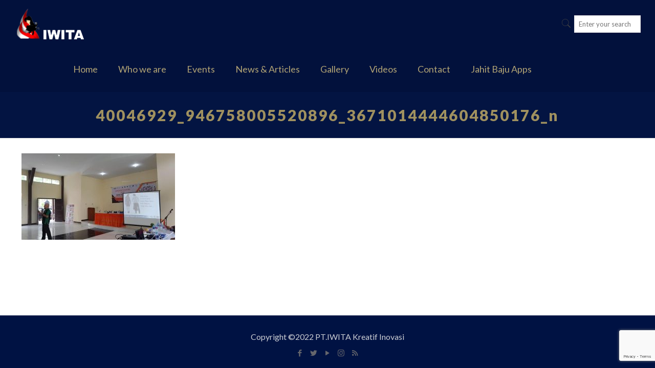

--- FILE ---
content_type: text/html; charset=utf-8
request_url: https://www.google.com/recaptcha/api2/anchor?ar=1&k=6LcJ2aopAAAAAINP_xu_ReMX6fLMJ9MLNIjTXlLK&co=aHR0cHM6Ly93d3cuaXdpdGEuaWQ6NDQz&hl=en&v=N67nZn4AqZkNcbeMu4prBgzg&size=invisible&anchor-ms=20000&execute-ms=30000&cb=i6i5rgf7ptki
body_size: 48716
content:
<!DOCTYPE HTML><html dir="ltr" lang="en"><head><meta http-equiv="Content-Type" content="text/html; charset=UTF-8">
<meta http-equiv="X-UA-Compatible" content="IE=edge">
<title>reCAPTCHA</title>
<style type="text/css">
/* cyrillic-ext */
@font-face {
  font-family: 'Roboto';
  font-style: normal;
  font-weight: 400;
  font-stretch: 100%;
  src: url(//fonts.gstatic.com/s/roboto/v48/KFO7CnqEu92Fr1ME7kSn66aGLdTylUAMa3GUBHMdazTgWw.woff2) format('woff2');
  unicode-range: U+0460-052F, U+1C80-1C8A, U+20B4, U+2DE0-2DFF, U+A640-A69F, U+FE2E-FE2F;
}
/* cyrillic */
@font-face {
  font-family: 'Roboto';
  font-style: normal;
  font-weight: 400;
  font-stretch: 100%;
  src: url(//fonts.gstatic.com/s/roboto/v48/KFO7CnqEu92Fr1ME7kSn66aGLdTylUAMa3iUBHMdazTgWw.woff2) format('woff2');
  unicode-range: U+0301, U+0400-045F, U+0490-0491, U+04B0-04B1, U+2116;
}
/* greek-ext */
@font-face {
  font-family: 'Roboto';
  font-style: normal;
  font-weight: 400;
  font-stretch: 100%;
  src: url(//fonts.gstatic.com/s/roboto/v48/KFO7CnqEu92Fr1ME7kSn66aGLdTylUAMa3CUBHMdazTgWw.woff2) format('woff2');
  unicode-range: U+1F00-1FFF;
}
/* greek */
@font-face {
  font-family: 'Roboto';
  font-style: normal;
  font-weight: 400;
  font-stretch: 100%;
  src: url(//fonts.gstatic.com/s/roboto/v48/KFO7CnqEu92Fr1ME7kSn66aGLdTylUAMa3-UBHMdazTgWw.woff2) format('woff2');
  unicode-range: U+0370-0377, U+037A-037F, U+0384-038A, U+038C, U+038E-03A1, U+03A3-03FF;
}
/* math */
@font-face {
  font-family: 'Roboto';
  font-style: normal;
  font-weight: 400;
  font-stretch: 100%;
  src: url(//fonts.gstatic.com/s/roboto/v48/KFO7CnqEu92Fr1ME7kSn66aGLdTylUAMawCUBHMdazTgWw.woff2) format('woff2');
  unicode-range: U+0302-0303, U+0305, U+0307-0308, U+0310, U+0312, U+0315, U+031A, U+0326-0327, U+032C, U+032F-0330, U+0332-0333, U+0338, U+033A, U+0346, U+034D, U+0391-03A1, U+03A3-03A9, U+03B1-03C9, U+03D1, U+03D5-03D6, U+03F0-03F1, U+03F4-03F5, U+2016-2017, U+2034-2038, U+203C, U+2040, U+2043, U+2047, U+2050, U+2057, U+205F, U+2070-2071, U+2074-208E, U+2090-209C, U+20D0-20DC, U+20E1, U+20E5-20EF, U+2100-2112, U+2114-2115, U+2117-2121, U+2123-214F, U+2190, U+2192, U+2194-21AE, U+21B0-21E5, U+21F1-21F2, U+21F4-2211, U+2213-2214, U+2216-22FF, U+2308-230B, U+2310, U+2319, U+231C-2321, U+2336-237A, U+237C, U+2395, U+239B-23B7, U+23D0, U+23DC-23E1, U+2474-2475, U+25AF, U+25B3, U+25B7, U+25BD, U+25C1, U+25CA, U+25CC, U+25FB, U+266D-266F, U+27C0-27FF, U+2900-2AFF, U+2B0E-2B11, U+2B30-2B4C, U+2BFE, U+3030, U+FF5B, U+FF5D, U+1D400-1D7FF, U+1EE00-1EEFF;
}
/* symbols */
@font-face {
  font-family: 'Roboto';
  font-style: normal;
  font-weight: 400;
  font-stretch: 100%;
  src: url(//fonts.gstatic.com/s/roboto/v48/KFO7CnqEu92Fr1ME7kSn66aGLdTylUAMaxKUBHMdazTgWw.woff2) format('woff2');
  unicode-range: U+0001-000C, U+000E-001F, U+007F-009F, U+20DD-20E0, U+20E2-20E4, U+2150-218F, U+2190, U+2192, U+2194-2199, U+21AF, U+21E6-21F0, U+21F3, U+2218-2219, U+2299, U+22C4-22C6, U+2300-243F, U+2440-244A, U+2460-24FF, U+25A0-27BF, U+2800-28FF, U+2921-2922, U+2981, U+29BF, U+29EB, U+2B00-2BFF, U+4DC0-4DFF, U+FFF9-FFFB, U+10140-1018E, U+10190-1019C, U+101A0, U+101D0-101FD, U+102E0-102FB, U+10E60-10E7E, U+1D2C0-1D2D3, U+1D2E0-1D37F, U+1F000-1F0FF, U+1F100-1F1AD, U+1F1E6-1F1FF, U+1F30D-1F30F, U+1F315, U+1F31C, U+1F31E, U+1F320-1F32C, U+1F336, U+1F378, U+1F37D, U+1F382, U+1F393-1F39F, U+1F3A7-1F3A8, U+1F3AC-1F3AF, U+1F3C2, U+1F3C4-1F3C6, U+1F3CA-1F3CE, U+1F3D4-1F3E0, U+1F3ED, U+1F3F1-1F3F3, U+1F3F5-1F3F7, U+1F408, U+1F415, U+1F41F, U+1F426, U+1F43F, U+1F441-1F442, U+1F444, U+1F446-1F449, U+1F44C-1F44E, U+1F453, U+1F46A, U+1F47D, U+1F4A3, U+1F4B0, U+1F4B3, U+1F4B9, U+1F4BB, U+1F4BF, U+1F4C8-1F4CB, U+1F4D6, U+1F4DA, U+1F4DF, U+1F4E3-1F4E6, U+1F4EA-1F4ED, U+1F4F7, U+1F4F9-1F4FB, U+1F4FD-1F4FE, U+1F503, U+1F507-1F50B, U+1F50D, U+1F512-1F513, U+1F53E-1F54A, U+1F54F-1F5FA, U+1F610, U+1F650-1F67F, U+1F687, U+1F68D, U+1F691, U+1F694, U+1F698, U+1F6AD, U+1F6B2, U+1F6B9-1F6BA, U+1F6BC, U+1F6C6-1F6CF, U+1F6D3-1F6D7, U+1F6E0-1F6EA, U+1F6F0-1F6F3, U+1F6F7-1F6FC, U+1F700-1F7FF, U+1F800-1F80B, U+1F810-1F847, U+1F850-1F859, U+1F860-1F887, U+1F890-1F8AD, U+1F8B0-1F8BB, U+1F8C0-1F8C1, U+1F900-1F90B, U+1F93B, U+1F946, U+1F984, U+1F996, U+1F9E9, U+1FA00-1FA6F, U+1FA70-1FA7C, U+1FA80-1FA89, U+1FA8F-1FAC6, U+1FACE-1FADC, U+1FADF-1FAE9, U+1FAF0-1FAF8, U+1FB00-1FBFF;
}
/* vietnamese */
@font-face {
  font-family: 'Roboto';
  font-style: normal;
  font-weight: 400;
  font-stretch: 100%;
  src: url(//fonts.gstatic.com/s/roboto/v48/KFO7CnqEu92Fr1ME7kSn66aGLdTylUAMa3OUBHMdazTgWw.woff2) format('woff2');
  unicode-range: U+0102-0103, U+0110-0111, U+0128-0129, U+0168-0169, U+01A0-01A1, U+01AF-01B0, U+0300-0301, U+0303-0304, U+0308-0309, U+0323, U+0329, U+1EA0-1EF9, U+20AB;
}
/* latin-ext */
@font-face {
  font-family: 'Roboto';
  font-style: normal;
  font-weight: 400;
  font-stretch: 100%;
  src: url(//fonts.gstatic.com/s/roboto/v48/KFO7CnqEu92Fr1ME7kSn66aGLdTylUAMa3KUBHMdazTgWw.woff2) format('woff2');
  unicode-range: U+0100-02BA, U+02BD-02C5, U+02C7-02CC, U+02CE-02D7, U+02DD-02FF, U+0304, U+0308, U+0329, U+1D00-1DBF, U+1E00-1E9F, U+1EF2-1EFF, U+2020, U+20A0-20AB, U+20AD-20C0, U+2113, U+2C60-2C7F, U+A720-A7FF;
}
/* latin */
@font-face {
  font-family: 'Roboto';
  font-style: normal;
  font-weight: 400;
  font-stretch: 100%;
  src: url(//fonts.gstatic.com/s/roboto/v48/KFO7CnqEu92Fr1ME7kSn66aGLdTylUAMa3yUBHMdazQ.woff2) format('woff2');
  unicode-range: U+0000-00FF, U+0131, U+0152-0153, U+02BB-02BC, U+02C6, U+02DA, U+02DC, U+0304, U+0308, U+0329, U+2000-206F, U+20AC, U+2122, U+2191, U+2193, U+2212, U+2215, U+FEFF, U+FFFD;
}
/* cyrillic-ext */
@font-face {
  font-family: 'Roboto';
  font-style: normal;
  font-weight: 500;
  font-stretch: 100%;
  src: url(//fonts.gstatic.com/s/roboto/v48/KFO7CnqEu92Fr1ME7kSn66aGLdTylUAMa3GUBHMdazTgWw.woff2) format('woff2');
  unicode-range: U+0460-052F, U+1C80-1C8A, U+20B4, U+2DE0-2DFF, U+A640-A69F, U+FE2E-FE2F;
}
/* cyrillic */
@font-face {
  font-family: 'Roboto';
  font-style: normal;
  font-weight: 500;
  font-stretch: 100%;
  src: url(//fonts.gstatic.com/s/roboto/v48/KFO7CnqEu92Fr1ME7kSn66aGLdTylUAMa3iUBHMdazTgWw.woff2) format('woff2');
  unicode-range: U+0301, U+0400-045F, U+0490-0491, U+04B0-04B1, U+2116;
}
/* greek-ext */
@font-face {
  font-family: 'Roboto';
  font-style: normal;
  font-weight: 500;
  font-stretch: 100%;
  src: url(//fonts.gstatic.com/s/roboto/v48/KFO7CnqEu92Fr1ME7kSn66aGLdTylUAMa3CUBHMdazTgWw.woff2) format('woff2');
  unicode-range: U+1F00-1FFF;
}
/* greek */
@font-face {
  font-family: 'Roboto';
  font-style: normal;
  font-weight: 500;
  font-stretch: 100%;
  src: url(//fonts.gstatic.com/s/roboto/v48/KFO7CnqEu92Fr1ME7kSn66aGLdTylUAMa3-UBHMdazTgWw.woff2) format('woff2');
  unicode-range: U+0370-0377, U+037A-037F, U+0384-038A, U+038C, U+038E-03A1, U+03A3-03FF;
}
/* math */
@font-face {
  font-family: 'Roboto';
  font-style: normal;
  font-weight: 500;
  font-stretch: 100%;
  src: url(//fonts.gstatic.com/s/roboto/v48/KFO7CnqEu92Fr1ME7kSn66aGLdTylUAMawCUBHMdazTgWw.woff2) format('woff2');
  unicode-range: U+0302-0303, U+0305, U+0307-0308, U+0310, U+0312, U+0315, U+031A, U+0326-0327, U+032C, U+032F-0330, U+0332-0333, U+0338, U+033A, U+0346, U+034D, U+0391-03A1, U+03A3-03A9, U+03B1-03C9, U+03D1, U+03D5-03D6, U+03F0-03F1, U+03F4-03F5, U+2016-2017, U+2034-2038, U+203C, U+2040, U+2043, U+2047, U+2050, U+2057, U+205F, U+2070-2071, U+2074-208E, U+2090-209C, U+20D0-20DC, U+20E1, U+20E5-20EF, U+2100-2112, U+2114-2115, U+2117-2121, U+2123-214F, U+2190, U+2192, U+2194-21AE, U+21B0-21E5, U+21F1-21F2, U+21F4-2211, U+2213-2214, U+2216-22FF, U+2308-230B, U+2310, U+2319, U+231C-2321, U+2336-237A, U+237C, U+2395, U+239B-23B7, U+23D0, U+23DC-23E1, U+2474-2475, U+25AF, U+25B3, U+25B7, U+25BD, U+25C1, U+25CA, U+25CC, U+25FB, U+266D-266F, U+27C0-27FF, U+2900-2AFF, U+2B0E-2B11, U+2B30-2B4C, U+2BFE, U+3030, U+FF5B, U+FF5D, U+1D400-1D7FF, U+1EE00-1EEFF;
}
/* symbols */
@font-face {
  font-family: 'Roboto';
  font-style: normal;
  font-weight: 500;
  font-stretch: 100%;
  src: url(//fonts.gstatic.com/s/roboto/v48/KFO7CnqEu92Fr1ME7kSn66aGLdTylUAMaxKUBHMdazTgWw.woff2) format('woff2');
  unicode-range: U+0001-000C, U+000E-001F, U+007F-009F, U+20DD-20E0, U+20E2-20E4, U+2150-218F, U+2190, U+2192, U+2194-2199, U+21AF, U+21E6-21F0, U+21F3, U+2218-2219, U+2299, U+22C4-22C6, U+2300-243F, U+2440-244A, U+2460-24FF, U+25A0-27BF, U+2800-28FF, U+2921-2922, U+2981, U+29BF, U+29EB, U+2B00-2BFF, U+4DC0-4DFF, U+FFF9-FFFB, U+10140-1018E, U+10190-1019C, U+101A0, U+101D0-101FD, U+102E0-102FB, U+10E60-10E7E, U+1D2C0-1D2D3, U+1D2E0-1D37F, U+1F000-1F0FF, U+1F100-1F1AD, U+1F1E6-1F1FF, U+1F30D-1F30F, U+1F315, U+1F31C, U+1F31E, U+1F320-1F32C, U+1F336, U+1F378, U+1F37D, U+1F382, U+1F393-1F39F, U+1F3A7-1F3A8, U+1F3AC-1F3AF, U+1F3C2, U+1F3C4-1F3C6, U+1F3CA-1F3CE, U+1F3D4-1F3E0, U+1F3ED, U+1F3F1-1F3F3, U+1F3F5-1F3F7, U+1F408, U+1F415, U+1F41F, U+1F426, U+1F43F, U+1F441-1F442, U+1F444, U+1F446-1F449, U+1F44C-1F44E, U+1F453, U+1F46A, U+1F47D, U+1F4A3, U+1F4B0, U+1F4B3, U+1F4B9, U+1F4BB, U+1F4BF, U+1F4C8-1F4CB, U+1F4D6, U+1F4DA, U+1F4DF, U+1F4E3-1F4E6, U+1F4EA-1F4ED, U+1F4F7, U+1F4F9-1F4FB, U+1F4FD-1F4FE, U+1F503, U+1F507-1F50B, U+1F50D, U+1F512-1F513, U+1F53E-1F54A, U+1F54F-1F5FA, U+1F610, U+1F650-1F67F, U+1F687, U+1F68D, U+1F691, U+1F694, U+1F698, U+1F6AD, U+1F6B2, U+1F6B9-1F6BA, U+1F6BC, U+1F6C6-1F6CF, U+1F6D3-1F6D7, U+1F6E0-1F6EA, U+1F6F0-1F6F3, U+1F6F7-1F6FC, U+1F700-1F7FF, U+1F800-1F80B, U+1F810-1F847, U+1F850-1F859, U+1F860-1F887, U+1F890-1F8AD, U+1F8B0-1F8BB, U+1F8C0-1F8C1, U+1F900-1F90B, U+1F93B, U+1F946, U+1F984, U+1F996, U+1F9E9, U+1FA00-1FA6F, U+1FA70-1FA7C, U+1FA80-1FA89, U+1FA8F-1FAC6, U+1FACE-1FADC, U+1FADF-1FAE9, U+1FAF0-1FAF8, U+1FB00-1FBFF;
}
/* vietnamese */
@font-face {
  font-family: 'Roboto';
  font-style: normal;
  font-weight: 500;
  font-stretch: 100%;
  src: url(//fonts.gstatic.com/s/roboto/v48/KFO7CnqEu92Fr1ME7kSn66aGLdTylUAMa3OUBHMdazTgWw.woff2) format('woff2');
  unicode-range: U+0102-0103, U+0110-0111, U+0128-0129, U+0168-0169, U+01A0-01A1, U+01AF-01B0, U+0300-0301, U+0303-0304, U+0308-0309, U+0323, U+0329, U+1EA0-1EF9, U+20AB;
}
/* latin-ext */
@font-face {
  font-family: 'Roboto';
  font-style: normal;
  font-weight: 500;
  font-stretch: 100%;
  src: url(//fonts.gstatic.com/s/roboto/v48/KFO7CnqEu92Fr1ME7kSn66aGLdTylUAMa3KUBHMdazTgWw.woff2) format('woff2');
  unicode-range: U+0100-02BA, U+02BD-02C5, U+02C7-02CC, U+02CE-02D7, U+02DD-02FF, U+0304, U+0308, U+0329, U+1D00-1DBF, U+1E00-1E9F, U+1EF2-1EFF, U+2020, U+20A0-20AB, U+20AD-20C0, U+2113, U+2C60-2C7F, U+A720-A7FF;
}
/* latin */
@font-face {
  font-family: 'Roboto';
  font-style: normal;
  font-weight: 500;
  font-stretch: 100%;
  src: url(//fonts.gstatic.com/s/roboto/v48/KFO7CnqEu92Fr1ME7kSn66aGLdTylUAMa3yUBHMdazQ.woff2) format('woff2');
  unicode-range: U+0000-00FF, U+0131, U+0152-0153, U+02BB-02BC, U+02C6, U+02DA, U+02DC, U+0304, U+0308, U+0329, U+2000-206F, U+20AC, U+2122, U+2191, U+2193, U+2212, U+2215, U+FEFF, U+FFFD;
}
/* cyrillic-ext */
@font-face {
  font-family: 'Roboto';
  font-style: normal;
  font-weight: 900;
  font-stretch: 100%;
  src: url(//fonts.gstatic.com/s/roboto/v48/KFO7CnqEu92Fr1ME7kSn66aGLdTylUAMa3GUBHMdazTgWw.woff2) format('woff2');
  unicode-range: U+0460-052F, U+1C80-1C8A, U+20B4, U+2DE0-2DFF, U+A640-A69F, U+FE2E-FE2F;
}
/* cyrillic */
@font-face {
  font-family: 'Roboto';
  font-style: normal;
  font-weight: 900;
  font-stretch: 100%;
  src: url(//fonts.gstatic.com/s/roboto/v48/KFO7CnqEu92Fr1ME7kSn66aGLdTylUAMa3iUBHMdazTgWw.woff2) format('woff2');
  unicode-range: U+0301, U+0400-045F, U+0490-0491, U+04B0-04B1, U+2116;
}
/* greek-ext */
@font-face {
  font-family: 'Roboto';
  font-style: normal;
  font-weight: 900;
  font-stretch: 100%;
  src: url(//fonts.gstatic.com/s/roboto/v48/KFO7CnqEu92Fr1ME7kSn66aGLdTylUAMa3CUBHMdazTgWw.woff2) format('woff2');
  unicode-range: U+1F00-1FFF;
}
/* greek */
@font-face {
  font-family: 'Roboto';
  font-style: normal;
  font-weight: 900;
  font-stretch: 100%;
  src: url(//fonts.gstatic.com/s/roboto/v48/KFO7CnqEu92Fr1ME7kSn66aGLdTylUAMa3-UBHMdazTgWw.woff2) format('woff2');
  unicode-range: U+0370-0377, U+037A-037F, U+0384-038A, U+038C, U+038E-03A1, U+03A3-03FF;
}
/* math */
@font-face {
  font-family: 'Roboto';
  font-style: normal;
  font-weight: 900;
  font-stretch: 100%;
  src: url(//fonts.gstatic.com/s/roboto/v48/KFO7CnqEu92Fr1ME7kSn66aGLdTylUAMawCUBHMdazTgWw.woff2) format('woff2');
  unicode-range: U+0302-0303, U+0305, U+0307-0308, U+0310, U+0312, U+0315, U+031A, U+0326-0327, U+032C, U+032F-0330, U+0332-0333, U+0338, U+033A, U+0346, U+034D, U+0391-03A1, U+03A3-03A9, U+03B1-03C9, U+03D1, U+03D5-03D6, U+03F0-03F1, U+03F4-03F5, U+2016-2017, U+2034-2038, U+203C, U+2040, U+2043, U+2047, U+2050, U+2057, U+205F, U+2070-2071, U+2074-208E, U+2090-209C, U+20D0-20DC, U+20E1, U+20E5-20EF, U+2100-2112, U+2114-2115, U+2117-2121, U+2123-214F, U+2190, U+2192, U+2194-21AE, U+21B0-21E5, U+21F1-21F2, U+21F4-2211, U+2213-2214, U+2216-22FF, U+2308-230B, U+2310, U+2319, U+231C-2321, U+2336-237A, U+237C, U+2395, U+239B-23B7, U+23D0, U+23DC-23E1, U+2474-2475, U+25AF, U+25B3, U+25B7, U+25BD, U+25C1, U+25CA, U+25CC, U+25FB, U+266D-266F, U+27C0-27FF, U+2900-2AFF, U+2B0E-2B11, U+2B30-2B4C, U+2BFE, U+3030, U+FF5B, U+FF5D, U+1D400-1D7FF, U+1EE00-1EEFF;
}
/* symbols */
@font-face {
  font-family: 'Roboto';
  font-style: normal;
  font-weight: 900;
  font-stretch: 100%;
  src: url(//fonts.gstatic.com/s/roboto/v48/KFO7CnqEu92Fr1ME7kSn66aGLdTylUAMaxKUBHMdazTgWw.woff2) format('woff2');
  unicode-range: U+0001-000C, U+000E-001F, U+007F-009F, U+20DD-20E0, U+20E2-20E4, U+2150-218F, U+2190, U+2192, U+2194-2199, U+21AF, U+21E6-21F0, U+21F3, U+2218-2219, U+2299, U+22C4-22C6, U+2300-243F, U+2440-244A, U+2460-24FF, U+25A0-27BF, U+2800-28FF, U+2921-2922, U+2981, U+29BF, U+29EB, U+2B00-2BFF, U+4DC0-4DFF, U+FFF9-FFFB, U+10140-1018E, U+10190-1019C, U+101A0, U+101D0-101FD, U+102E0-102FB, U+10E60-10E7E, U+1D2C0-1D2D3, U+1D2E0-1D37F, U+1F000-1F0FF, U+1F100-1F1AD, U+1F1E6-1F1FF, U+1F30D-1F30F, U+1F315, U+1F31C, U+1F31E, U+1F320-1F32C, U+1F336, U+1F378, U+1F37D, U+1F382, U+1F393-1F39F, U+1F3A7-1F3A8, U+1F3AC-1F3AF, U+1F3C2, U+1F3C4-1F3C6, U+1F3CA-1F3CE, U+1F3D4-1F3E0, U+1F3ED, U+1F3F1-1F3F3, U+1F3F5-1F3F7, U+1F408, U+1F415, U+1F41F, U+1F426, U+1F43F, U+1F441-1F442, U+1F444, U+1F446-1F449, U+1F44C-1F44E, U+1F453, U+1F46A, U+1F47D, U+1F4A3, U+1F4B0, U+1F4B3, U+1F4B9, U+1F4BB, U+1F4BF, U+1F4C8-1F4CB, U+1F4D6, U+1F4DA, U+1F4DF, U+1F4E3-1F4E6, U+1F4EA-1F4ED, U+1F4F7, U+1F4F9-1F4FB, U+1F4FD-1F4FE, U+1F503, U+1F507-1F50B, U+1F50D, U+1F512-1F513, U+1F53E-1F54A, U+1F54F-1F5FA, U+1F610, U+1F650-1F67F, U+1F687, U+1F68D, U+1F691, U+1F694, U+1F698, U+1F6AD, U+1F6B2, U+1F6B9-1F6BA, U+1F6BC, U+1F6C6-1F6CF, U+1F6D3-1F6D7, U+1F6E0-1F6EA, U+1F6F0-1F6F3, U+1F6F7-1F6FC, U+1F700-1F7FF, U+1F800-1F80B, U+1F810-1F847, U+1F850-1F859, U+1F860-1F887, U+1F890-1F8AD, U+1F8B0-1F8BB, U+1F8C0-1F8C1, U+1F900-1F90B, U+1F93B, U+1F946, U+1F984, U+1F996, U+1F9E9, U+1FA00-1FA6F, U+1FA70-1FA7C, U+1FA80-1FA89, U+1FA8F-1FAC6, U+1FACE-1FADC, U+1FADF-1FAE9, U+1FAF0-1FAF8, U+1FB00-1FBFF;
}
/* vietnamese */
@font-face {
  font-family: 'Roboto';
  font-style: normal;
  font-weight: 900;
  font-stretch: 100%;
  src: url(//fonts.gstatic.com/s/roboto/v48/KFO7CnqEu92Fr1ME7kSn66aGLdTylUAMa3OUBHMdazTgWw.woff2) format('woff2');
  unicode-range: U+0102-0103, U+0110-0111, U+0128-0129, U+0168-0169, U+01A0-01A1, U+01AF-01B0, U+0300-0301, U+0303-0304, U+0308-0309, U+0323, U+0329, U+1EA0-1EF9, U+20AB;
}
/* latin-ext */
@font-face {
  font-family: 'Roboto';
  font-style: normal;
  font-weight: 900;
  font-stretch: 100%;
  src: url(//fonts.gstatic.com/s/roboto/v48/KFO7CnqEu92Fr1ME7kSn66aGLdTylUAMa3KUBHMdazTgWw.woff2) format('woff2');
  unicode-range: U+0100-02BA, U+02BD-02C5, U+02C7-02CC, U+02CE-02D7, U+02DD-02FF, U+0304, U+0308, U+0329, U+1D00-1DBF, U+1E00-1E9F, U+1EF2-1EFF, U+2020, U+20A0-20AB, U+20AD-20C0, U+2113, U+2C60-2C7F, U+A720-A7FF;
}
/* latin */
@font-face {
  font-family: 'Roboto';
  font-style: normal;
  font-weight: 900;
  font-stretch: 100%;
  src: url(//fonts.gstatic.com/s/roboto/v48/KFO7CnqEu92Fr1ME7kSn66aGLdTylUAMa3yUBHMdazQ.woff2) format('woff2');
  unicode-range: U+0000-00FF, U+0131, U+0152-0153, U+02BB-02BC, U+02C6, U+02DA, U+02DC, U+0304, U+0308, U+0329, U+2000-206F, U+20AC, U+2122, U+2191, U+2193, U+2212, U+2215, U+FEFF, U+FFFD;
}

</style>
<link rel="stylesheet" type="text/css" href="https://www.gstatic.com/recaptcha/releases/N67nZn4AqZkNcbeMu4prBgzg/styles__ltr.css">
<script nonce="eRd4LxRhHhjNi2pq29KnPw" type="text/javascript">window['__recaptcha_api'] = 'https://www.google.com/recaptcha/api2/';</script>
<script type="text/javascript" src="https://www.gstatic.com/recaptcha/releases/N67nZn4AqZkNcbeMu4prBgzg/recaptcha__en.js" nonce="eRd4LxRhHhjNi2pq29KnPw">
      
    </script></head>
<body><div id="rc-anchor-alert" class="rc-anchor-alert"></div>
<input type="hidden" id="recaptcha-token" value="[base64]">
<script type="text/javascript" nonce="eRd4LxRhHhjNi2pq29KnPw">
      recaptcha.anchor.Main.init("[\x22ainput\x22,[\x22bgdata\x22,\x22\x22,\[base64]/[base64]/[base64]/[base64]/[base64]/UltsKytdPUU6KEU8MjA0OD9SW2wrK109RT4+NnwxOTI6KChFJjY0NTEyKT09NTUyOTYmJk0rMTxjLmxlbmd0aCYmKGMuY2hhckNvZGVBdChNKzEpJjY0NTEyKT09NTYzMjA/[base64]/[base64]/[base64]/[base64]/[base64]/[base64]/[base64]\x22,\[base64]\\u003d\x22,\[base64]/RytrwqFuKsKEw6rCvcKWw4ApwoDDmWNVwoVOwpVxRwoIGcOIFk/DnhbCgsOHw6A1w4Fjw59PYnpLCMKlLjLCgsK5Z8O6N11deA/DjnVnwr3DkVNsPMKVw5BDwpRTw40Wwrdad01YHcO1ecO3w5hwwqxHw6rDpcKDKsKNwod5OggAecKRwr1zORwmZD05wozDicOvO8KsNcOlKizChxrCu8OeDcKvJ11xw4/DtsOuS8OZwootPcKjM3DCuMOnw43ClWnCsDZFw6/Ct8O6w68qUUN2PcKdIwnCnD/CikURwqDDp8O3w5jDgQbDpyB8HAVHTsKfwqstOMOBw71RwqRDKcKPwqrDosOvw5o9w6XCgQprGAvCpcOFw5JBXcKCw5DDhMKDw5TCmAo/wq52WiUoeGoCw4xewolnw6hYJsKlIcOcw7zDrWN9OcOHw6fDv8OnNlRtw53Ct1/DhlXDvSXCqcKPdQRDJcOeacOHw5hPw5nCl2jChMOdw6TCjMOfw6o0Y2RgccOXVgbCk8O7IRkNw6UVwonDu8OHw7HCgcOjwoHCtwp7w7HCssKxwpJCwrHDiAZowrPDrcKRw5BcwqQQEcKZP8OIw7HDhmZ6XSB2wqrDgsK1wrrCsk3DtHXDkzTCuHDCrwjDj1g8wqYDUD/CtcKIw7vCisK+wpVCNS3CncK6w6vDpUlgHsKSw43ChxRAwrNFPUwiwrMkOGbDoUctw7orLExzwr3CsUQ9wpFFDcK/RCDDvXPCoMO5w6HDmMKiZcKtwpsxwoXCo8Kbwo5CNcO8woPCvMKJFcKUUQPDnsOFER/Dl3VxL8KDwqjCi8OcR8K+a8KCwp7CvGvDvxrDjxrCuQ7CrMOzLDoxw7Fyw6HDgMK8O3/DrG/CjSsmw53CqsKeCcKzwoMUw7VXwpLClcOpR8OwBknCgsKEw57DuyvCuWLDj8KWw41gJMOCVV0sYMKqO8KINMKrPXgaAsK4wq06DHbChsK9XcOqw64Vwq8cZl9jw49jwr7Di8KwfsKhwoAYw4vDvcK5woHDmXw6VsKQwpPDoV/DucOXw4cfwqZjworCncOxw6LCjThUw6s4wrB7w7/[base64]/Cpwwew7DCgMKJY2Ydw5gawqxmwo48w5gbAsO+A8ODwoZ7wqMCHW7DmXsIPcOPwoHCnBR2wrscwq/[base64]/CrcOMwqzDsk7CqB0mBcOlA8KQG1nCicKIbgwVN8ORTVUMPxLDisKOwqjDv07CjcOWw44WwoM9w6Erw5UeTnjDmcOGZMKdTMOyX8KlHcKFwqUKwpFsKjdefxcIwofDlV3DqzlGwqPCp8KrTispZlXDl8K5QBd6G8OgJRnCt8OeAVszw6ViwrfCscKZV0/Cn2/Dl8KEwpzDn8K6NQrDnEzDkWvDhcOcGnLCiT4DIUvCvggTwpTDhMKwXE7DlTQkwoDChMKow4HDkMKjQHdmQCUuWsKpwp11EcOkP09bw4QJw6/CpxDDssO5w5kKYWJvwr1Rw6Ftw5TDoxfCmsORw6ATwpchw5LDhkRmFlLDnR7Cv2JTKSs1dcKQwoxCYsOwwoDCs8KdGMOcwqXCo8OJOzx9JwPDjsOYw4QVSjjDsWkjChoqIMKMAhrChcKEw6Q+aR19QSTDjMKJDMKONMKdwr7DuMOaOGbDsELDuB0Ww4PDhMO4fU/CggQtT1/[base64]/CtMOqKh4oWxRcw5NjFMO0HcKmWg98Yz9Iw77ChsO7wpFGwprDihsmwp0jwoPCsBvCiBA8w5XDhAnCs8KTWihGWBvCucK1Q8O5wqsIK8KPwobChB3Cq8KEKsOFRB/[base64]/woLCgl/[base64]/DqRbDk3g2CcO1V8OBUQs3w5MyZ8KFIcOWUBhTIivDrR7Dqk/DgE3DscOhNsO0wo/[base64]/DkMOkw7B1w5jCsMKVV1kLwrcZSsOpWsKSeCjDkQkqw7BDw5bDp8OkOcOCTkMTw7HCqFZvw7/CusOfwpzCvXxxUgjCgsKAwpFiKFBvOMKTOhFrwoJTwrImZljDpcOzXMO2wqZsw5tVwro+w598wpIqw6/CslbCln4vHsOTNSUdT8O3A8OmIQ7CpzAiMk9FOhgXGcKzwp9Mw68dwrnDusOYOsK4fcO3w6zCv8OrSlLDgMKfw63DpxAEwqc1wrzCi8Kkb8K3UcOGalVrwqtxCcOWNWwHwp7DnDDDlkJLwppkKD7DnMKVETFjJDvDt8OPwoUHEMKJwpXCrMOIw57DqzNdW2/[base64]/Do045FwDCsQdcYMODa8OVw7DDocODwrHCsxHCk1bChFFuw6vCgwXCjMKrwq/DsgvCrMK7wrMcw5t/w6NEw4QPMGHCmAfDvnQ5w4PCrRhwPcOYwoMgwphKCMKlw4bDj8O7e8KUw6vDoAPDiGfCmizDpcOgDiMiwo9Ja0Qkwq/DunQ/[base64]/CvnIAw5nDgcOVFx0GRH52QArDi8O7wqrCojFpw4lkERd1MVhnwr0PfnAFPUskMHHCtyNbwqnDqSDDu8KEw53CuWVAIVFkw5DDh2HCvMOMw6lZwqMdw57DlMKEwrEKei/[base64]/[base64]/Do8O7LljCj8KrwrXCoyPCnMOUwo/DqkwGwp/[base64]/Dl8KyJT/Dv8KwbSDCvMOVXMK8DgjDrMKMwqDCmksXLcOhw5TCjwEqw79xwqDDkQUjwphvFAVrLsOvwotmwoMfw5E3UF8Kw7ltwrhSUTttA8ORwrfDgSRIwppICDRPTnnDh8KFw5V4XcOhAsOzNcO/JcKnwq7Cki13w5bCncK1BcKdw6tUL8OzSj9vDkNtwpJpwr5cB8OlMVDCqwMNdsOTwrHDkcKGwrghADfCh8O/UhEXKMK6wprChsKow5jDpcKcwojDvcOUw6HCsHhWQsKJwr0efQArw6zDjTPDpMOVw7XDp8OmVMOowqXCt8KFwq3CuCxDwokJX8OQwpl4woNlw7bDmcOjUG3CqlfDmQh5wp0VM8OBwpLCpsKcI8Okw4/[base64]/DhcO8X04gcjhWwqZyO8OQwpzDpMO8wr4tc8KWwqofe8OOw5oldcOgDDTChMKpLxvCt8O2aU4qD8Oew7VkaSVULmHCmsOtQEk5AR/ChmkQw6TCtgd3w7fChwDDoxVfwoHCqsOUZV/Cu8O6ccKiw4hee8OswpN9w4tmwoHChMKCw5cFZQrDucO2CnIDw5PCvhZzFsOOEQ7DjkE7enHDusKFTl3Cp8Ocw4tewq/[base64]/[base64]/F2UIfcKNw7XDlxotw5t/w7/Cq1FSwovDpknCn8KLw7fDrcOBwrTDk8KhJcONLcKFdcOuw55ZwrNAw6Ilw7PCusOQw6MIJsKxU1bDoBTCvEHCrMKEwq/CqW7DosKPXh1LUT7Ckz/DisOyL8KeY07CtcKZI112WsOYTXDCksKbCMKEw5N5aUcdw5vDtcOyw6DCuCIgwrTDt8K6NMKZA8OKQTXDmmZvGArDo2rCoifDtygYwp5RPcOQw6FcUsKTU8K1WcOlwoAUeyvDh8KgwpVeZMOewoUewqLCvxV7wofDozBfIlZxNC/[base64]/ClwZSwq/CnsOXNjBfw7xUw6TCo8Oowr8MIsKxwpY/[base64]/Dhg/CpcOJdVLDrcOIw7lRfF3DqD/ChSLDo2jDlg4Vwp7DpcK3Ak1Fwq17w67CksO+wp0XUMK7d8K/wpkTwr8kBcKyw6nDisKpw7wYd8KoHTbChWzDlcKAYw/CiRhJWMO2wrcMw43CpsK4GTHCqgkiP8KsKMKVUA14w4RwO8KWHsKXQsOHwrIuwoN1VcKKw6glA1VWwrMvE8KPwo4Wwrlew4LCrRtwKcOFw54Lw6IowrzCssO3wpbCsMOMQcKhUiMQw6VOY8OYwobDsDrCrMO/w4PCvMKHIVzDgBLChcO1XMOnG30hBXoZw57DqsOfw54Xwq9hwqtBw7pNf0VPNTQJwqvChDZEKsOpw7nChcKOeiTDr8O2Vk4Zw7x/LMKTwrDDosO6wqZ9GG0NwqRoYMKrIyTDh8KTwq8zw5LDusODLsKWMsORQsO8AcOkw7zDnMO3wo7CmCjCvMOrTMOIwrQCGHPDmi7CssKhw7LCo8KEwoHCgGLCtsKtwrh2UMOgecK/XCUIwrdTwocofkAbMMO5ZzrDgR/CpMOUYizCjyHCi2sHEMKtw7XChcODw60Tw6IOw7RBbsOrXMK2EMKiwqkEYMKCwpQ/DB7Cp8KMasKWwojDh8OCKsKKEwzCqVJow4xsWRPCrwAeHMKtwo/DoEPDkh1aDcOXRWrCsHPCncOmRcOtwq/DlHEKB8OFCcKkwqwXw4TDkV7DnDEGw4XDgMKdFMOFG8O8w5h/w6NndMOcKh4hw4plKxDDgMKywqVVG8ORwqHDk18cK8OrwqzDp8Ogw7TDmw9GV8KLKsKjwqo+NEkWw5oGwrXDisK3wroldDjCjyHDq8Kdw5BtwpsFwqzCoy5LJ8OOYxMzw4LDtEnCp8Ofw65Vwp7ChMK1J119W8Oawo/[base64]/fMKnTSZWw7rCkRfCh8OSIcOTZsOgw4nDgsOsRMKyw7vDncOowpBFQU0NwqHCqcK2w6pvVsOYcsOkwpxYecKtwoZXw6XDpcODfcOSwqnDocKzF2XDgyHDucKow4DCucKuTXt+NsOwcsK/wqkcwqYVJ2A8IRp8w6vCiX/Dv8KFZhPDr3/CmkpiYF3CpyYTOsK0WsO3JmfCqXnDtsKIwo9bwoNQWUXCl8Ouw5I/PCHCvyHDt2txA8Oxw5jDq05Pw7/CtMOzBVwrw6fCg8OgRX/[base64]/DkcOYw7fCmcOOw5FCM0rCozLCsXnDtMOeNgnCuCvCuMKow7cfwrbClsKoY8Kbwo0dAhV2wqPDiMKEPjI/[base64]/[base64]/Cn8Ktf07DusOZwqvDpsOpMkkxwoV+cgUAZ8OrCMKdd8Orwq8Lw55tHgFSw6DDhlYLwr0uw67CgyYawo/CvMKxwqbCpCh6cCBMQyHCk8O/UgQEwrV3XcORw7Z6VsOIcsOAw63DuALDnMOOw6TCiVx3woLDlxzCo8K8eMKKw7/CkQg8wps+F8O8w6QXXk/[base64]/CvsOew7cLw54bLsKbwpfDlgLDrkklw6ZYw6kTwrrDvWc/DmJHwqt3w4vCi8K1RUkKdsOVwocQFHVVwo1bw5oSJw8/w4DCglDDrgwyF8KPZTvCn8OXEWxXHknCsMOUwo/DgxYIDcOvw6rCpmJyUHLCuFXCj1ANwqlFFMKCw4nDnMKdKDEow7PDsD3CrDgnwooHw5/DqX86XkQUwoLDhMOrIsK8CWTCvlTDt8O7w4PDmEFtccKSU27DpDjCv8OQwpxARWzCqsKJVEdbCQ/[base64]/Dj0ELwrbDk27CqHbCpcO/woJSwpoddsOCJ8OcYMKnwqp/XjbCjcKywpRsG8ONRTHCnMKOwojDhsO4bzzCsBcATsKBwrrDhXfCmy/CjBHCqcOeF8OKw4klLcOwSSYiHMOxw6XDqcKqwpBSf1zDtMK0w7jCum7DlEPDgVkiMcKgS8OfwpbDpsOJwpvDlhvDt8KCTcKVBFnDt8K0w5pWBUzDtBvDpMKxJAlqw6IMw75bw6dUw6/Ct8OWY8O1wqnDlsOwU1YVwpc4wrs9Q8ONG1M9wpJwwpfCocOMWCh7LsOBwpHCt8OAwrLCrhwiIMOqN8KEUyMSVSHCpG0Zw4vDh8OawpXCpsOBw6fDtcK1wos1wr/DijZwwqBmNT5OF8O6w7TCh37DnTnDsjRtw5TDkcO0LUrDvXhtVH/CjmPCgV0ewoVmw6PDg8Krw4HCrnbDhsK5wqnChMO7w7lNO8OSAMO7GmJ8a1lbW8Omw6l6wqEhwow2w5hsw7Zrw652wq/DqsOQXHNIwpwxexrDn8OEKsKqw7LCmcKEE8OdTSnDrjfCoMK6ZzzDg8KfwoPCksKwPMKAW8KtH8K9TxTDqMKhaRIpwoNcKsOyw4YpwqjDlsKBHzhbwo44YcO1P8OjTB3Dg0HCv8K2PcOiDcO6bsKcEXRMw5U2w5kEw6NaXsKRw7fCsFrChsOSw5/DjsKFw77CjsKywrHCt8O4w4HDtjhHa1hAW8KbwpYyRXjCkD3DoHDCrMKeF8O7wrksZMKpPcKCUMOPM0xAEMO7AXpNNx3CuyXDiz13CMO+w5fDt8O8w4o4EH/DpFNnwp7DhinDhFZ9wrzChcKcNAvCmH3CpcOQLUvDsn/CssKrEsOfXMKWw7nDoMKbwrJow47DtMOjUHTCnwbCr1/DiUNLw5PDvnQrUS85KcOMOsKSw4vDv8OZL8Omw49FMcOWwpnCg8KAw6/DnsOjwqrCvgnDnx/[base64]/woXCk37Dt8KqwoHCrVZ9w45mwqvCucOkw4HDiXrDkRB7wobCq8KMwoEEw5/Dq25MwrrCiS9fNMOQb8Oxw41zwqpYw5jCvcKJLj1Qwq90w53CjD3CgxHDjBLDhEwWwppkVsKqAjzChhVBfVo1b8KywrDCoE51w63DqMOJw7jDqn0EGVsTwr/Dp1rDowECIQRdcMKvwoYbVsOWw4/[base64]/ChMOaTsK5SU7Cilp/K8KPwr9Tw4hYw7nDo8ODwqjDncOAOcOGPTXDucO+w4zCvHFMwp0NZcO5w5VqR8OXEVLDkVrCpiMEDsK+VSLDp8K0wofCjDXDuiLCmMKsRHZAwpTCkH7CtF3Cq2J5LMKQZcKqJ0HCpcOXw7bCucK/QSPCjHJqJ8OJCcOhwrx9wrbCv8KDK8Kgw67Cj3DCjC/Cqn4/ZsKgTR52w5XCg18WTsOjwp3ChHLDrn4/wq1rwpALCErCsRPDjGfDmyTCkXfDtDnCoMOQwo0Iw6tQw5PCumNCwrpSwrvCrFzCnMKew57DgcKxbsOuwrpVBQM0wpLCmsOaw4MRw7TCs8KdPTrDoBDDgWPCqsOCNMOkw6Zqw5JawpJ/w6UKw54fw7DDusOxLsOYwr3Cn8KJEsKOFMKHIcK3VsO/[base64]/w51Cw6DDlEF/[base64]/[base64]/QMKUw6/DlUUlLAFGR8OmaRIiHcOsAcKtCkdXwq3CrMO5dMORXERjwqrDkFRSwqM3LMKJwq7ClF4uw7s/JsK/w5nCocOqwpbCpsKIFcKKfRtJAwvDuMOww6gywppvUn8Mw6PCrljDtsKrw53CjMOZwqXCm8Oqw44XVcKnZADCq2TDicOYw4JKC8KhP2rCoCnCgMO3w4rDmsKPcz/CksKTPyPCuVYreMORwqHDjcK/w5cSGxFXTG/CtsKEw4Eke8KgEgzDl8O4TE7ClcKqw6dMR8OaBMKgYMOdO8KzwowcwpXCpi5Ywq4ew7DCgkpUwqLDrUENwqfCtCVxC8OVwpN1w7/DkGXCrUIQw6bCpMOiw7LCgsK7w7RGRk54UlrCkTZVccKRZXnDoMK/MDVQT8ObwqRbIRc5M8OUw4/DthTDlsK0SMKZWMOxOMO4w7JhYisadiU4L1oxwr7DkEUyUChow6dyw7hBw4TDmRtkSX5sJWLChcKvwppYFx4UMsKIwpzDjyfDu8OYJm/DuRdIEiRVwozDvQFywqRkYRbCg8KkwrjCgjTCk1jDqCwGwrPDocKZw58Mw4FlYRTCrMKrw6jCjcOPR8OfM8O+woBIw7UPcwLDrMKYwr/CjQg2ZXTCrMOMU8Kpw7dzw7zDvBNYHMOSD8KKYknDnlMDDkPDo1LDvMKiwqoea8KTAMKjw4RXKMKDI8ODw5DCvWTDkcOww6sse8OWSiwTFcOrw7/[base64]/CjMO/TMOXwq7DmyHDqHkjU8Kqwp3DuMO0YsKyw49Tw708VHbDrMKMExsmCiDCikbDvsKww5PCm8OJwrTCqMOyTMK+wqjCvDTCmgzDo05NwqvDo8KJX8K7S8K6R18lwps2wrMCVBnDg1Ncw4jCjA/[base64]/DkDzCsjrDljvCp0d5ScOEXkEIfsOfwqjDgxtmw4jCuDfCtsOUCsKmcn7Ck8K5w4rCgQnDsR4Ywo/CnSkfbWoQw71OPcKuA8Oiw4/DgXnCnzDCncKresKEExpgRjYYw4HDgMOGw6TCnR0dXQ7DiUUuNsO9XCdZRwDDoUTDgQA2wogxw5cpdsK/w6Vgwo8tw649bsOgDnRoF1LCj1LCr2gqdw9kRSLDtsOuw48yw4/DicOVw6N+wrTCrMKmPgBQwo7CkSbCiU5CX8OXYsKJwrjCmMKswpTCrMK5eUjDh8OHUErDpzN6TWsqwodDwogcw4fCgsK7w6/CncKuwoxFYh/Dtksrw5DCq8O5UTRww4t1w4xYw57CssKgw6/[base64]/DqMKXCCdTw77DkcKUwpfCmibCsgFGwp1LZ8OZdsO6wo/CmcKowoDCqGLDp8K8KsKHesKAwqDDsDh3f3AofsKiScObXsK/[base64]/Cr8O0DBfDpsKZHMKBw7oic8KvIUzCh8KEK3wIfsKhfwxCw5FOcsKeZg3DtsOHwq3DnD9BWsKNez8gwog5w5rCpsO9AMKEcMObwrtawr/DqMKxwqHDuVk5J8O3w6BqwrfDtxsEw6DDlATCmMKuwqwfwp/DuSfDsSFhw7p4bMKLw77CqWPDqsKlwrjDlcKDw7cPLcOzwox7P8KgV8K1YsKXwqTCsQJkw61wRGcsTUgDTS/Dv8KkLlfDsMKuOcK0wqPCrkHDj8OxTUx6JcO7aQM7dcOaChXDnC0HE8KDwo7Cl8KfHG3DpkvCo8OcwozCqcK0ccKKw6rCoQPCoMKHwrx/[base64]/[base64]/[base64]/w7koWUkRw6UtVcO4dBR3w7Mfwo3Cvjw/w5DDg8KoRSxkewvDkW/CucO9w5fDgcKLwpdjO2R0wp7DsBXCicK2SUZPw57DhsK5w6VCKgVKwr/DpVDChMONw45wUcOoccKYwoDCsnzDlMOOw5puwrUGXMO2woIXEMOLwp/CvcOmwobCpEvCg8OAwrVKwqwWwrdKf8OPw7JMwq/DkDJiAATDkMKaw50vXQFCwobDsELDh8KRwp0mwqPDsBfDvVw/V3TChE/CpVw6KhrDnDPClsKuwofCh8KSwr0LXMOHeMOgw5HDsxfCkVXCjwzDgQPDh0/CtcOyw41owo1tw5lYSw/Ct8OvwrjDkMKlw6PCjlzDgsKWw7hIGx43wp8/[base64]/Cm8OAdcKdKWnDn1fCj8KHMMOqJcK9w4dUw5TCizY8bsOXw60bwqk3wokbw7JZw7c3wpfDosKzf1DDp09YaQbCi1/CsDcYfAQuwqMjwrHDksOww6MKbsOvLXdRY8OQTcKOCcK5wpxYwr9va8OlWV1pwpPCt8Otwr/DsGtfVznDiEE9K8OeSDfCkFzDkE/CrsKwXcOowojCgsOZd8Oxcl7CssOXw6djw4Q3O8OZwr/[base64]/[base64]/DhUVsw4zDjsOYG8O3V8K+HBsuw4ctwrPDjMO6wox1H8OiwpVaXcOjw58Jw4kLfG84w4/CrcOawrLCosKAdcOyw5ZOwrXDj8OYwoxMwoAzwqnDrW8zbCHDv8KZG8KLw61BVMO9C8KyfRHDgcK3b3EBw5jDjsOpe8O+CHnDoDnClcKlc8OlAsO7UMODwpAow4/Ckkdow5lkUMOcw6PCmMOXMi1hw77DgMOpL8KYVU8qwpJadMOEwqdoK8KFCcOrwrg6w6XCrEE/IsKINMK9F0LDisOKU8KIw6HCrRYsM3EZJ0g1IFMzw6fCinlRZsOxw6fDvsOkw6vDrsO4S8Olwp/[base64]/w6QzOHl/w7sBCMOMaMK9G3YZAnlXw5fDsMKBR2/DugAFTnvCnVM/SsKcLcOEwpMuegdxw4IfwpzCph7CpMKRwpZWVjjDjMKiWlzCuSMfwoZwFj01KgZ4w7PDp8Kfw7zDmcK2w57DtgbCqlhlM8OCwrFTFMKfAEnCnGVTwoHDq8Khwr/DkMKTw7TDsDDDiDLDt8Kew4YywqLCl8KoWV5lM8Klw4jClC/DnHzCrEPCqMOyIE9IAkxdYFVewqEtw5Z6w7rDmcOqwrZBw6TDunrDlGfDgz4SP8KUDUYMM8KPEcOuwobDs8KfN2dhw7zDq8K3wpVEw43Dq8KVElbCusKJMx/Dnmhiwq8lGcOwSEBewqUCwpM9w63DqjHCvVZAw4jCucOqw4l+WcOfw47DqcKZwrnDoWLCgnxkDj7CjcOdSx0ewrpdwrZ8w73DuAhGHcKISWIEVm7CocKXwp7Dl2lAwr0HAWA8LhRhw6dSKHYSw65Sw7o6WBJdwpvCh8Kkw6jCqMK/[base64]/CgsOAEMOPw5rDkcOeXh7CvTXCpsO3w7YJSgpJw6Aew716w5fCqyXDkw0OesOFTSUNwonDmm3CjsK3JMKmDsOELMK9w4zCusKbw75lTRJ/w5XDnsOYw6jDk8KWw5wtY8KwSMO/w7B0wqXDpmXDr8K/wpvDnVjCsVwkKyvDicOPw7Izw7DCnl7CiMOZJMKPDcKBwr/DjMOVw55iw4HCgRLCrcKpw5DCgmDCucOAE8O/UsOOdxHDrsKid8K3JE5Mwq9cw5HChk/Cl8O6wrJNw7gqbHQww4PDqsO2wqXDvsOUwp7DnMKvwrUhw4JpJsKKCsOhw6vCtMO9w5nDt8KXwpchw5XDrxBoSUEqXMOow5Zzw6TDqHDDnibDq8Obw5TDjzfCuMOKwoNuwpnCgivDpmAmw65lQ8KAW8KkIk/DtsO9wpEqCcKzARk2ZMK7wq5Mw5rDin/Dh8Onw6J7cFEiw54Oem8Mw4Rfe8OtKWzDj8KdYm3ChcK2JMKwPTjChw/[base64]/w7rCtRwmbsOLw6Eow5DCvQs9w4/CvUpuWsOFccKROcOIV8OuLVnCsR8Fw4vDhGfDkigzYMKSw5QVwrDDpMOuW8OcKVfDncOKRsOffsKqwqrDqMKCODJLasOLw7zCs2TCtVkCwoM5FMK/wo3CrMOeNiQ7XcOww4zDoXUufMKuw4HCp1/DlcOdw5F9ckZLwqLDmHLCssOXw5h4wovDocKMwqHDj0YAX0PCtMKqAsKvwrXCvcKnwpQWw5HCmsKxKHLDqMKufxbCnsKSdg/CngPCmMOeSTjCrDHDkMKAw5pLDsOpRcKzF8KDKyHDlsO5YcOxHMONZ8K3wqDDisKgaCNxw5/CiMOyCkzCjcOJG8K+JcO/wp1Mwr5LUMKkw5zDrcOfQMO0LC3CnmTCncOtwq8Rwrdfw5Yqw6zCtlvDqVLCjSPDtBXDgsOWCsKJwqfCtcOYwrnDscO3w4vDuWoMOsOgQlHDvjY3w5vCgjlUw757C1jCo0nCqnTCuMKfcMODDsOcA8ORQyF3OVskwrJiMMKdwr/CpGULw5YBw4/[base64]/CiW3Clw44w6hXwrXCmsORNRERw6R8OMOsw6DCgsOFw73CnMKFw5/Dq8OZOMO3wo8SwpXCh1rDpcK+MMONBMODDSXDs3QSw7AsUcKfwrfDgGQAwoc2eMOjBzLDlcK2wpx3wrLCqlYow5zCvHVaw4jDgxYrwqFgw6w/GDDCrsOYesK2w5Yfwq3CqsKSwqTChmXDsMKVQ8Kpw5XDoMKYdcOpwq7Co0nDh8KWEUDCvSQ4fcKswpzChcO8HihEwrlwwoMWRSctbcOcwoLCvMKOwrbDtn/DkcOVw4hkKC3CvsKZYMKHwr/CnA05wpvCo8Ozwq46AsOGwqRFS8KCOHrCrcONCz/Dq0vCvz3DlCHDqsOBw6oawrXDoW9uFA9ow7DDgW/DkR5kZlwfDcOuDMKobFfCncOPIW8wfjzCjnfDlsOrw5QgwpHDi8KiwoMLw6EuwrnCuirDi8KoSXLCkUfDqkEqw6nCk8K2w6lBfMKgw5LCrQImw7XClsKxwp8Tw5HCh3twE8O+RzrDucK/OMOJw5oYw54/OF7DocKYCSXCtX1iw7IsQcOPwqvDpD/[base64]/DtsKcSiTDscK3SsOsw5TDoXRLwrM0w6HDrcK2YA4KwoLDkw0Ow5nCm2vCgmx5fnbCpsKUw4nCsjAMwojDmMKZClxIw7XDpwIgwrPCs3cKw7jClcKsNcKEw5cTw6h0bMOpBj/[base64]/DlcKHwpbCsx4NKlY+ayAnXsK3IsKaw4HCqWnDuG0Iw4rCvT1EInbDuAfCg8OPwrHDh1seb8K8w6whwpswwrnCu8Khw6RGH8OYODEcwro9w6XCosKMJAx3HHktwoFUw74ewobCuTXDscKMwrVyB8K0wrDDmFTClgzCqcKoYgXCqCx9W2/DrMKif3QpZwjCosOWTgs4T8OTw5kUKMOEw6zDkxDDhXojwqRSGhp7wpM4SU3DsHvCvXDCvcOgw4LCpwctDUnCqVsVw4bCmMKcZlBiGkjDsyQHbcKFwrzCrmzCkSvClcOXwqHDvznCtELCmcOpwprDj8KCS8Onw7pHIW0GB2/[base64]/Dl3pFDsKrw4nDpsOdYsOXw7nCj8KfH8KIwr9Dw79+MGgXRcOxQsKwwpUpwqw5wphocmVQeGXDigfDi8K4wossw6EwwoHDomZUInHDl20sOsOQKllwasOyOsKVwq/CosOqw6bDuH4qVcOjwp3DrsOsfzTCpyQswq3DucOJOcKbIU9mw6HDtj5gbAsAw6oFwoIBFsO2LsKFFBTDq8KFY37CkcKKGXTDmcOiLAhtAikGdMKswrAsHSoswppCVzPCg1pycC9gDmcNXGXDssOEwqnDmcOjXMORWU/[base64]/CsRRJccOGw4FID08kwqXDosKyFnrDh2QKYGNJT8KwQsK/wqbDi8OJw6keE8OUwpfDjcOZw6gDKUZzYsK0w5Z2fMKsASLCj13DrEYmd8O/w7DDk14FXWgHwqTDlnYPwqzDp0YwbWI1L8OfBQ9Vw7fCrT/CjcK4YMKfw5fCnXpmwoc8cGd3DX7DocO+wox6wp7ClMKYP2NFdMKjbgPCn3bCr8KLZHBmFWrCmcK5JBhXQQMIwrk/wqTDlSfDrMO0AcOYQGDDt8OhFyXDi8KaIyU2w5vCmXDDicKHw6zDqcKuwpAXw5DDh8KVXwrDnEvDtlpdw54awr/[base64]/wr19XsOAdMKswooXTMK5wq0Iw74hMmUIwrI4w6t8JcOoEV/DqRDCqStHw47DuMK+wprCnsKFw67DkxnCmU/DtcKmfsK+w6vCmMORHcKbw4jClzkmw7c5DsOSw5kewo8wwqjCssK4LsO0wrtkwogccCXDs8OVwqXDkxglwo/DmcKnIMOgwoYnwp7ChHLDtsKyw6XCo8KVJBPDqCTDisOfw6wlw7jDoMKuw719w6UJJEfDin/CjVfCm8OeF8Kvw5wNbg7DsMO/w7lMPAnCk8Kvw73DpHnCrsOfw6DDqsOlW1xkfsKwASDCt8Okw4xCK8Kxw7wWwqsAw7fDqcObTlDDq8OCaidOGMOlw40qU3lETADCo2DCgCkOwrJcwoBZHRcFLsO+wqRSNwvDkhfDtzJPw5dYUm/Cp8OlLRPDrcOgRAPCkcOzwqZCNnFyQQ0jNTvCgcKww47CoFrClMO0VcONwoB+wpwOfcOqwoJ2wr7CmsKaEcKNw5tMw7JuV8K4MsOIw7QzMcK8GMOgwrF/wrcpWQ1tXA0EV8KTwoHDuz7CsmAcDmTDncK/[base64]/DlEXCmAJDezvDgxFhcMKQGcOxwqfDtnM/wrZyecOFw63DsMKNA8Onwq/[base64]/CusKieHDDkMOqNXvDr8OYRcKFByPCkDREw6hTwpbCjDY2HcOSBkQ2wpc6N8OewpvDgx7Co2zDl33CnMOUwrjCkMKEdcOzK0cnw59KcBJrSsOePlTCvMKOPsKuw40XQynDiyccQETDr8K6w6sgU8KuSzB0w4IqwppTwpdow7/CiEDCu8KuPiIwdMO7Q8O4ZcOHQEhWwqTDrkEXw7JgRgnCl8K5wrshUxFww5ggwonCp8KAGsKnCQQle03CvcKaQMO7asOYb3cCOUnDl8KkC8OFw4rDiyXDlEUCSnjDkWExXV1tw4TDrRjDoyfDgWPDnsOawo/DnsOECMOeEMOTwpRARnNcUsKZw5XCvcKaHsO7aXx1LcOdw5diw67DikgRwobCscOIwrU1wrlcw5fCsTbDrmnDlWXDtMKeZcKNBRR/woPDu0HDsBsAD0DCjgjCscOgwobDj8KBWW49wp7CmsKHTXLDicOkw69vwox/VcKBcsKPD8KRw5Z1e8Odwq8rw5PDuhhYMj03LcO9w4kZA8OYRGUAJWZ4SsK/[base64]/DsEVcwpbDtWjDhsKdB8KXwqA0UMKOQcKsXsO7w7bDsU1NwrHDvMOJwos9w7LDrcO1w7fDtnzDi8OKwrcfCTfCl8KJUz07CcKqw79mw4l2AiJ4wqYvw6BgDzjDpQ0/MsOOJcKxTsOawqQnw5dRwp7DmmorfU/[base64]/DocKlwoHDtTvDlRh8BsKHTUZmw4HDo8OsasKdw5cqw7RpwqLCikvDgcO5WsKPDFZWwohew4URem4dwrFdw5nCnAYRw5BncsOqwr/DqMO5wrRRV8K9ExZBw5wOd8OowpDDrCDDmz44FV0awok1wrvCvsO4w5zDqcKRw5nDmsKNYMOYwr/Dvl4HEcKTSsKMw6dzw4bCvsOlfUbDiMOkNQ7Ch8OmVcOvVjNRw7/[base64]/DmsOjcMOnwpYeWMOWFWPDtgEuw4w8eMOtXMKrUFYXw79WGcKuE0vClMKLAEvDosKhDMKgXm/[base64]/DhCMNEGoLw65GcsOlSVYfYVDDiVtuwrl4BcOcWMO6WH5racOZwofCrWFgVcKUUsOPT8OLw6Q6wr1Sw7XCjF0pwppkw5DDuyHCv8OEB37CrBgrw5rCnMOEw714w7Nnw4teE8KCwr9cw7HDh03Dvn4ffz5ZwrTCl8KkRMO4SMOnUcO0w5bChnfCiy/CucO0IWleA3fCo2cvMMKTCUNWLcKITsK1W28CEiEZUcO/[base64]/Cu3Bmw5J6wrnCjCciwoDCngLDuGDCjsKKYwDDszvDqD0EWQvChMK/TEdqw77Du1fDgyXDjV10w4HDp8OawqHDhw93w7IORsOFNcKpw7nCvsO1W8OidcKUwq/DosKQdsOsIcOWLcOUwqnCvsOEw6tdwoXDlxsdw5E9w6Mgw6t4wonDgC7CuS/DjMKQw6/DgGYbwrLCu8OIOnZ4wr3DuGHCqRTDk3/DqjNlwqUzw5gXw5k+FCNIG01XI8K0KsOtwoBMw63Ch1dhAjwjw4XCmsOHL8OFehMBwqrDlcK8w5/DvsOZwoU2w77DucK8IcOqwrnCl8K9TRMIwpnCqE7Cl2DCk2nCijvCjFnCuyMLDms3wp5nwrvDvG5jwqbCu8O9wpnDqsO9w6QrwrwhFsOBwrleN3IEw5RFHsOAwoljw6UeK1oyw4daWQ/ChcK4CQhqw77DtQLDpcOBwonCqsKXw63DtcOkAsOaQ8Kxwo8NEDV9fgrCi8KfFMO9fcKpdsKWwoDDlgLCgjbDjk1sXXxxEsKUSy7CiyLDllTCiMOHLsKAN8OrwplPZVDDgcKnw5/DjcK+WMKswrRIwpXDll7CsV9UPk0jw6rDksOnwq7CncOawqFlw4JED8OKEEXCr8Opw4EowpHDjDXCn1dhw73CmHBWYcOgw7PCqlkTwrYUMsKDw5pVBAN+ZD9iP8KnJ10gRcO7wrAqUjFNw6pRwrDDnMK7acKww6DCsR7CnMK1E8KkwrM7YcKMw6Zjwp0IXcOlOsOcQ0/CtXPDiH3CosKbasO8wpBEXMKWw5EDCcODFcOWZAbDrsKfBzrDn3bDn8K+QzDDhBdqwq5Yw5LChMOTZh3DvcKBw6B1w7nCnUDDiBfChMKoDx0mT8KXcsKww6nDhMKKXsO2WgZqHy01w7HCpFbCrMK4wrzCj8KiCsKVUjPDiAFTwrPDpsOJwrHDpcOzHSTCgAQSw4/DssOEw4JcQWbCvnYpw6xYworDsjlFD8OZR03Dg8KXwpshUAx+c8OOwpVWw6LCo8KKw6Qhwr3CnXctw4B1JsKrRcOywoptw4XDk8KawqXCr2lAeDzDn1A3EsKQw7bCp0t7LsKmOcKxwqPDhU9DLhnDrsKWHjjCpwAkI8OowpLDhcOaTx/DoyfCvcK8MMOpD3zDmsKBE8O/wp3DoDBOwrDDp8OqZcKPfcOjwqXCvyBNRkDCj0fCtU5uw58CworCisKyKsOSOMOYwp8XAXZJw7LCmcKew5TDo8OWw6sIaSkYAcOOMcKywrxBLxJzwrJiw6LDnMOKw5Yvwp/DrQ9rwrLCokkzw7LDv8KNJVbDkMO8wrZSw6bDsxzCjnvDi8Kxw4tVwo/CrkLDj8OUw7AtV8KKd0TDnMORw71cIMKWKMKZw51CwrUHG8Ozwrlpw55dVh7CtAoiwqdyYWXChBJsOwbCnEnDhEgTwolfw4rDnnQYWMO5f8KJFx/CnMOiwqnCgmhwwo/Dj8OKHcOxLMKjSWIRwo3Dn8KoGMK1w4MgwqYww6TDnGDCg3UEP0c+f8O5w50vMcOBw6nCvMKKw7RmZilJw6PDjwvCk8KLdlphJHzCtC7CkT0kZg99w7PDv1tBUcKJTMO1GEbCi8OOw5vCvA/DkMOrUUPCn8Kvw758wqtOPBlebHTDucOTGcKBKyNPTcOYwrpmw43DoSzDuQImwpPCucOWGcO0En3DiDBzw458wo/DjMKJcRrClGBlKMOCwrLCsMO1fsO1w7TDuVDCsAtRbcOXXXpfAMKjc8Kfw40nw40hw4DCl8KBw6DCtWocw7/CmU5PFMOmw6AeMcKjI2p1RsKMw7jDocOvw5/Ck2zChcKswqnDpV/DuXHCsxvDjcKaPE7DgxzCtg7DljNGwrJQwqE3wrnDihMZwqfCs1lRw6nCvz7CklXDih7DtMOBw7E9w4jCscOUFCTDvW3DoSYZUVrDusKEwrDCtcO/BcOdw6g4wpvDtwgow4fCo09cZ8OUw7HChcKjKcKrwp0vw57DvcOiSMKCw63CojfCucOeP3weLgtzw4bCnRjCjsK2woh4w5/CjMK+wr7CucOqw7oVIQYUwokPwrBRBQUGa8KaKEzCjS4KT8OZwp9KwrdZw5jDpB3CtMKDY1nDvcKCw6N9w4sNEMO+wprCvmVTOsKRwqsZMnjCsFUsw4DDow3DuMKqBMONKMKuGcKEw4YFwpjCp8OAKsOSwozCvcOJTGMSwpg/w77DscOuSMKzwo89wofDvcKswqU5R3HCtsKIZcOcNMOtLk1Ow71TU3s6wrjDu8KWwqE2eMKZX8OnccKRw6PDoGTCjmF7w4zDtsKow5fDhyXChVk1w4stGUvCqSpsGMOAw5Nhw4DDl8KLPgccA8OqFMOtwpbDrsKxw4jCtcKpdy7DgcKSHsKKw6/Dk0zCqMKyB1FUwo9PwoTDpsKsw6cZDsK8cXrDisK7w4zCn1rDgsOvfMOPwqtveDAENC0uHi1fwqXDtsKyQGxowrvDpWEDwoZMVcKzwoLCrsOdw4jDtmwFZCgtZDJdPGRRw7zDsnwWI8KPw7lWw63DmigjdcKPIcOIeMKlwpLDk8OpQVcHYB/DtjoyNsO8LUXCqxgvwqjDo8OTYMKow53DjDbCssKrwpQRwrRpd8ORwqXDvcOH\x22],null,[\x22conf\x22,null,\x226LcJ2aopAAAAAINP_xu_ReMX6fLMJ9MLNIjTXlLK\x22,0,null,null,null,1,[21,125,63,73,95,87,41,43,42,83,102,105,109,121],[7059694,391],0,null,null,null,null,0,null,0,null,700,1,null,0,\[base64]/76lBhmnigkZhAoZnOKMAhnM8xEZ\x22,0,0,null,null,1,null,0,0,null,null,null,0],\x22https://www.iwita.id:443\x22,null,[3,1,1],null,null,null,1,3600,[\x22https://www.google.com/intl/en/policies/privacy/\x22,\x22https://www.google.com/intl/en/policies/terms/\x22],\x22pGAzCITqIOv84i0RVTq3bIlxOUC7vDebCV/YmqKnQQQ\\u003d\x22,1,0,null,1,1769522743481,0,0,[53],null,[240],\x22RC-W2mKduPqnLLSLg\x22,null,null,null,null,null,\x220dAFcWeA4qgEcmn1z17hwavrfrqmS7TnpS5gi1nTapXa_r1e66E5ya2e9tdOGGLYsTFBxERKvTKCXY6dH3zcxiS99ZbGZDKld7gQ\x22,1769605543427]");
    </script></body></html>

--- FILE ---
content_type: text/css; charset=UTF-8
request_url: https://www.iwita.id/wp-content/cache/autoptimize/css/autoptimize_single_75e9336c38f3db7e84048fbd8095f926.css
body_size: -67
content:
.fpf-gallery .gallery-item{float:left;margin-top:6px;text-align:center;margin-right:0;margin-left:0}.fpf-gallery .gallery-icon img{padding:5px;background-color:#fff;border:1px solid #ccc}.fpf-gallery .gallery-caption{margin-left:0;font-size:75%;line-height:100%}.fpfcredit{margin-top:0;font-size:80%;color:#bbb}#branding{z-index:999}#main .content-area .site-content .fpf-gallery .gallery-item{margin:0}#main #primary #content .entry-content .fpf-gallery{margin-left:-50px;margin-right:-50px}.fancybox-caption{line-height:1.2}dd.gallery-caption{padding:0}.fpf-gallery .gallery-item .gallery-icon .fbPhoto img{display:inline}

--- FILE ---
content_type: text/css; charset=UTF-8
request_url: https://www.iwita.id/wp-content/cache/autoptimize/css/autoptimize_single_670aab09302df69a9c33f3ab02eb93ad.css
body_size: 2343
content:
div.pp_default .pp_top,div.pp_default .pp_top .pp_middle,div.pp_default .pp_top .pp_left,div.pp_default .pp_top .pp_right,div.pp_default .pp_bottom,div.pp_default .pp_bottom .pp_left,div.pp_default .pp_bottom .pp_middle,div.pp_default .pp_bottom .pp_right{height:13px}div.pp_default .pp_top .pp_left{background:url(//www.iwita.id/wp-content/themes/iwita/assets/prettyPhoto/images/default/sprite.png) -78px -93px no-repeat}div.pp_default .pp_top .pp_middle{background:url(//www.iwita.id/wp-content/themes/iwita/assets/prettyPhoto/images/default/sprite_x.png) top left repeat-x}div.pp_default .pp_top .pp_right{background:url(//www.iwita.id/wp-content/themes/iwita/assets/prettyPhoto/images/default/sprite.png) -112px -93px no-repeat}div.pp_default .pp_content .ppt{color:#f8f8f8}div.pp_default .pp_content_container .pp_left{background:url(//www.iwita.id/wp-content/themes/iwita/assets/prettyPhoto/images/default/sprite_y.png) -7px 0 repeat-y;padding-left:13px}div.pp_default .pp_content_container .pp_right{background:url(//www.iwita.id/wp-content/themes/iwita/assets/prettyPhoto/images/default/sprite_y.png) top right repeat-y;padding-right:13px}div.pp_default .pp_next:hover{background:url(//www.iwita.id/wp-content/themes/iwita/assets/prettyPhoto/images/default/sprite_next.png) center right no-repeat;cursor:pointer}div.pp_default .pp_previous:hover{background:url(//www.iwita.id/wp-content/themes/iwita/assets/prettyPhoto/images/default/sprite_prev.png) center left no-repeat;cursor:pointer}div.pp_default .pp_expand{background:url(//www.iwita.id/wp-content/themes/iwita/assets/prettyPhoto/images/default/sprite.png) 0 -29px no-repeat;cursor:pointer;width:28px;height:28px}div.pp_default .pp_expand:hover{background:url(//www.iwita.id/wp-content/themes/iwita/assets/prettyPhoto/images/default/sprite.png) 0 -56px no-repeat;cursor:pointer}div.pp_default .pp_contract{background:url(//www.iwita.id/wp-content/themes/iwita/assets/prettyPhoto/images/default/sprite.png) 0 -84px no-repeat;cursor:pointer;width:28px;height:28px}div.pp_default .pp_contract:hover{background:url(//www.iwita.id/wp-content/themes/iwita/assets/prettyPhoto/images/default/sprite.png) 0 -113px no-repeat;cursor:pointer}div.pp_default .pp_close{width:30px;height:30px;background:url(//www.iwita.id/wp-content/themes/iwita/assets/prettyPhoto/images/default/sprite.png) 2px 1px no-repeat;cursor:pointer}div.pp_default .pp_gallery ul li a{background:url(//www.iwita.id/wp-content/themes/iwita/assets/prettyPhoto/images/default/default_thumb.png) center center #f8f8f8;border:1px solid #aaa}div.pp_default .pp_social{margin-top:7px}div.pp_default .pp_gallery a.pp_arrow_previous,div.pp_default .pp_gallery a.pp_arrow_next{position:static;left:auto}div.pp_default .pp_nav .pp_play,div.pp_default .pp_nav .pp_pause{background:url(//www.iwita.id/wp-content/themes/iwita/assets/prettyPhoto/images/default/sprite.png) -51px 1px no-repeat;height:30px;width:30px}div.pp_default .pp_nav .pp_pause{background-position:-51px -29px}div.pp_default a.pp_arrow_previous,div.pp_default a.pp_arrow_next{background:url(//www.iwita.id/wp-content/themes/iwita/assets/prettyPhoto/images/default/sprite.png) -31px -3px no-repeat;height:20px;width:20px;margin:4px 0 0}div.pp_default a.pp_arrow_next{left:52px;background-position:-82px -3px}div.pp_default .pp_content_container .pp_details{margin-top:5px}div.pp_default .pp_nav{clear:none;height:30px;width:110px;position:relative}div.pp_default .pp_nav .currentTextHolder{font-family:Georgia;font-style:italic;color:#999;font-size:11px;left:75px;line-height:25px;position:absolute;top:2px;margin:0;padding:0 0 0 10px}div.pp_default .pp_close:hover,div.pp_default .pp_nav .pp_play:hover,div.pp_default .pp_nav .pp_pause:hover,div.pp_default .pp_arrow_next:hover,div.pp_default .pp_arrow_previous:hover{opacity:.7}div.pp_default .pp_description{font-size:11px;font-weight:700;line-height:14px;margin:5px 50px 5px 0}div.pp_default .pp_bottom .pp_left{background:url(//www.iwita.id/wp-content/themes/iwita/assets/prettyPhoto/images/default/sprite.png) -78px -127px no-repeat}div.pp_default .pp_bottom .pp_middle{background:url(//www.iwita.id/wp-content/themes/iwita/assets/prettyPhoto/images/default/sprite_x.png) bottom left repeat-x}div.pp_default .pp_bottom .pp_right{background:url(//www.iwita.id/wp-content/themes/iwita/assets/prettyPhoto/images/default/sprite.png) -112px -127px no-repeat}div.pp_default .pp_loaderIcon{background:url(//www.iwita.id/wp-content/themes/iwita/assets/prettyPhoto/images/default/loader.gif) center center no-repeat}div.light_rounded .pp_top .pp_left{background:url(//www.iwita.id/wp-content/themes/iwita/assets/prettyPhoto/images/light_rounded/sprite.png) -88px -53px no-repeat}div.light_rounded .pp_top .pp_right{background:url(//www.iwita.id/wp-content/themes/iwita/assets/prettyPhoto/images/light_rounded/sprite.png) -110px -53px no-repeat}div.light_rounded .pp_next:hover{background:url(//www.iwita.id/wp-content/themes/iwita/assets/prettyPhoto/images/light_rounded/btnNext.png) center right no-repeat;cursor:pointer}div.light_rounded .pp_previous:hover{background:url(//www.iwita.id/wp-content/themes/iwita/assets/prettyPhoto/images/light_rounded/btnPrevious.png) center left no-repeat;cursor:pointer}div.light_rounded .pp_expand{background:url(//www.iwita.id/wp-content/themes/iwita/assets/prettyPhoto/images/light_rounded/sprite.png) -31px -26px no-repeat;cursor:pointer}div.light_rounded .pp_expand:hover{background:url(//www.iwita.id/wp-content/themes/iwita/assets/prettyPhoto/images/light_rounded/sprite.png) -31px -47px no-repeat;cursor:pointer}div.light_rounded .pp_contract{background:url(//www.iwita.id/wp-content/themes/iwita/assets/prettyPhoto/images/light_rounded/sprite.png) 0 -26px no-repeat;cursor:pointer}div.light_rounded .pp_contract:hover{background:url(//www.iwita.id/wp-content/themes/iwita/assets/prettyPhoto/images/light_rounded/sprite.png) 0 -47px no-repeat;cursor:pointer}div.light_rounded .pp_close{width:75px;height:22px;background:url(//www.iwita.id/wp-content/themes/iwita/assets/prettyPhoto/images/light_rounded/sprite.png) -1px -1px no-repeat;cursor:pointer}div.light_rounded .pp_nav .pp_play{background:url(//www.iwita.id/wp-content/themes/iwita/assets/prettyPhoto/images/light_rounded/sprite.png) -1px -100px no-repeat;height:15px;width:14px}div.light_rounded .pp_nav .pp_pause{background:url(//www.iwita.id/wp-content/themes/iwita/assets/prettyPhoto/images/light_rounded/sprite.png) -24px -100px no-repeat;height:15px;width:14px}div.light_rounded .pp_arrow_previous{background:url(//www.iwita.id/wp-content/themes/iwita/assets/prettyPhoto/images/light_rounded/sprite.png) 0 -71px no-repeat}div.light_rounded .pp_arrow_next{background:url(//www.iwita.id/wp-content/themes/iwita/assets/prettyPhoto/images/light_rounded/sprite.png) -22px -71px no-repeat}div.light_rounded .pp_bottom .pp_left{background:url(//www.iwita.id/wp-content/themes/iwita/assets/prettyPhoto/images/light_rounded/sprite.png) -88px -80px no-repeat}div.light_rounded .pp_bottom .pp_right{background:url(//www.iwita.id/wp-content/themes/iwita/assets/prettyPhoto/images/light_rounded/sprite.png) -110px -80px no-repeat}div.dark_rounded .pp_top .pp_left{background:url(//www.iwita.id/wp-content/themes/iwita/assets/prettyPhoto/images/dark_rounded/sprite.png) -88px -53px no-repeat}div.dark_rounded .pp_top .pp_right{background:url(//www.iwita.id/wp-content/themes/iwita/assets/prettyPhoto/images/dark_rounded/sprite.png) -110px -53px no-repeat}div.dark_rounded .pp_content_container .pp_left{background:url(//www.iwita.id/wp-content/themes/iwita/assets/prettyPhoto/images/dark_rounded/contentPattern.png) top left repeat-y}div.dark_rounded .pp_content_container .pp_right{background:url(//www.iwita.id/wp-content/themes/iwita/assets/prettyPhoto/images/dark_rounded/contentPattern.png) top right repeat-y}div.dark_rounded .pp_next:hover{background:url(//www.iwita.id/wp-content/themes/iwita/assets/prettyPhoto/images/dark_rounded/btnNext.png) center right no-repeat;cursor:pointer}div.dark_rounded .pp_previous:hover{background:url(//www.iwita.id/wp-content/themes/iwita/assets/prettyPhoto/images/dark_rounded/btnPrevious.png) center left no-repeat;cursor:pointer}div.dark_rounded .pp_expand{background:url(//www.iwita.id/wp-content/themes/iwita/assets/prettyPhoto/images/dark_rounded/sprite.png) -31px -26px no-repeat;cursor:pointer}div.dark_rounded .pp_expand:hover{background:url(//www.iwita.id/wp-content/themes/iwita/assets/prettyPhoto/images/dark_rounded/sprite.png) -31px -47px no-repeat;cursor:pointer}div.dark_rounded .pp_contract{background:url(//www.iwita.id/wp-content/themes/iwita/assets/prettyPhoto/images/dark_rounded/sprite.png) 0 -26px no-repeat;cursor:pointer}div.dark_rounded .pp_contract:hover{background:url(//www.iwita.id/wp-content/themes/iwita/assets/prettyPhoto/images/dark_rounded/sprite.png) 0 -47px no-repeat;cursor:pointer}div.dark_rounded .pp_close{width:75px;height:22px;background:url(//www.iwita.id/wp-content/themes/iwita/assets/prettyPhoto/images/dark_rounded/sprite.png) -1px -1px no-repeat;cursor:pointer}div.dark_rounded .pp_description{margin-right:85px;color:#fff}div.dark_rounded .pp_nav .pp_play{background:url(//www.iwita.id/wp-content/themes/iwita/assets/prettyPhoto/images/dark_rounded/sprite.png) -1px -100px no-repeat;height:15px;width:14px}div.dark_rounded .pp_nav .pp_pause{background:url(//www.iwita.id/wp-content/themes/iwita/assets/prettyPhoto/images/dark_rounded/sprite.png) -24px -100px no-repeat;height:15px;width:14px}div.dark_rounded .pp_arrow_previous{background:url(//www.iwita.id/wp-content/themes/iwita/assets/prettyPhoto/images/dark_rounded/sprite.png) 0 -71px no-repeat}div.dark_rounded .pp_arrow_next{background:url(//www.iwita.id/wp-content/themes/iwita/assets/prettyPhoto/images/dark_rounded/sprite.png) -22px -71px no-repeat}div.dark_rounded .pp_bottom .pp_left{background:url(//www.iwita.id/wp-content/themes/iwita/assets/prettyPhoto/images/dark_rounded/sprite.png) -88px -80px no-repeat}div.dark_rounded .pp_bottom .pp_right{background:url(//www.iwita.id/wp-content/themes/iwita/assets/prettyPhoto/images/dark_rounded/sprite.png) -110px -80px no-repeat}div.dark_rounded .pp_loaderIcon{background:url(//www.iwita.id/wp-content/themes/iwita/assets/prettyPhoto/images/dark_rounded/loader.gif) center center no-repeat}div.dark_square .pp_left,div.dark_square .pp_middle,div.dark_square .pp_right,div.dark_square .pp_content{background:#000}div.dark_square .pp_description{color:#fff;margin:0 85px 0 0}div.dark_square .pp_loaderIcon{background:url(//www.iwita.id/wp-content/themes/iwita/assets/prettyPhoto/images/dark_square/loader.gif) center center no-repeat}div.dark_square .pp_expand{background:url(//www.iwita.id/wp-content/themes/iwita/assets/prettyPhoto/images/dark_square/sprite.png) -31px -26px no-repeat;cursor:pointer}div.dark_square .pp_expand:hover{background:url(//www.iwita.id/wp-content/themes/iwita/assets/prettyPhoto/images/dark_square/sprite.png) -31px -47px no-repeat;cursor:pointer}div.dark_square .pp_contract{background:url(//www.iwita.id/wp-content/themes/iwita/assets/prettyPhoto/images/dark_square/sprite.png) 0 -26px no-repeat;cursor:pointer}div.dark_square .pp_contract:hover{background:url(//www.iwita.id/wp-content/themes/iwita/assets/prettyPhoto/images/dark_square/sprite.png) 0 -47px no-repeat;cursor:pointer}div.dark_square .pp_close{width:75px;height:22px;background:url(//www.iwita.id/wp-content/themes/iwita/assets/prettyPhoto/images/dark_square/sprite.png) -1px -1px no-repeat;cursor:pointer}div.dark_square .pp_nav{clear:none}div.dark_square .pp_nav .pp_play{background:url(//www.iwita.id/wp-content/themes/iwita/assets/prettyPhoto/images/dark_square/sprite.png) -1px -100px no-repeat;height:15px;width:14px}div.dark_square .pp_nav .pp_pause{background:url(//www.iwita.id/wp-content/themes/iwita/assets/prettyPhoto/images/dark_square/sprite.png) -24px -100px no-repeat;height:15px;width:14px}div.dark_square .pp_arrow_previous{background:url(//www.iwita.id/wp-content/themes/iwita/assets/prettyPhoto/images/dark_square/sprite.png) 0 -71px no-repeat}div.dark_square .pp_arrow_next{background:url(//www.iwita.id/wp-content/themes/iwita/assets/prettyPhoto/images/dark_square/sprite.png) -22px -71px no-repeat}div.dark_square .pp_next:hover{background:url(//www.iwita.id/wp-content/themes/iwita/assets/prettyPhoto/images/dark_square/btnNext.png) center right no-repeat;cursor:pointer}div.dark_square .pp_previous:hover{background:url(//www.iwita.id/wp-content/themes/iwita/assets/prettyPhoto/images/dark_square/btnPrevious.png) center left no-repeat;cursor:pointer}div.light_square .pp_expand{background:url(//www.iwita.id/wp-content/themes/iwita/assets/prettyPhoto/images/light_square/sprite.png) -31px -26px no-repeat;cursor:pointer}div.light_square .pp_expand:hover{background:url(//www.iwita.id/wp-content/themes/iwita/assets/prettyPhoto/images/light_square/sprite.png) -31px -47px no-repeat;cursor:pointer}div.light_square .pp_contract{background:url(//www.iwita.id/wp-content/themes/iwita/assets/prettyPhoto/images/light_square/sprite.png) 0 -26px no-repeat;cursor:pointer}div.light_square .pp_contract:hover{background:url(//www.iwita.id/wp-content/themes/iwita/assets/prettyPhoto/images/light_square/sprite.png) 0 -47px no-repeat;cursor:pointer}div.light_square .pp_close{width:75px;height:22px;background:url(//www.iwita.id/wp-content/themes/iwita/assets/prettyPhoto/images/light_square/sprite.png) -1px -1px no-repeat;cursor:pointer}div.light_square .pp_nav .pp_play{background:url(//www.iwita.id/wp-content/themes/iwita/assets/prettyPhoto/images/light_square/sprite.png) -1px -100px no-repeat;height:15px;width:14px}div.light_square .pp_nav .pp_pause{background:url(//www.iwita.id/wp-content/themes/iwita/assets/prettyPhoto/images/light_square/sprite.png) -24px -100px no-repeat;height:15px;width:14px}div.light_square .pp_arrow_previous{background:url(//www.iwita.id/wp-content/themes/iwita/assets/prettyPhoto/images/light_square/sprite.png) 0 -71px no-repeat}div.light_square .pp_arrow_next{background:url(//www.iwita.id/wp-content/themes/iwita/assets/prettyPhoto/images/light_square/sprite.png) -22px -71px no-repeat}div.light_square .pp_next:hover{background:url(//www.iwita.id/wp-content/themes/iwita/assets/prettyPhoto/images/light_square/btnNext.png) center right no-repeat;cursor:pointer}div.light_square .pp_previous:hover{background:url(//www.iwita.id/wp-content/themes/iwita/assets/prettyPhoto/images/light_square/btnPrevious.png) center left no-repeat;cursor:pointer}div.facebook .pp_top .pp_left{background:url(//www.iwita.id/wp-content/themes/iwita/assets/prettyPhoto/images/facebook/sprite.png) -88px -53px no-repeat}div.facebook .pp_top .pp_middle{background:url(//www.iwita.id/wp-content/themes/iwita/assets/prettyPhoto/images/facebook/contentPatternTop.png) top left repeat-x}div.facebook .pp_top .pp_right{background:url(//www.iwita.id/wp-content/themes/iwita/assets/prettyPhoto/images/facebook/sprite.png) -110px -53px no-repeat}div.facebook .pp_content_container .pp_left{background:url(//www.iwita.id/wp-content/themes/iwita/assets/prettyPhoto/images/facebook/contentPatternLeft.png) top left repeat-y}div.facebook .pp_content_container .pp_right{background:url(//www.iwita.id/wp-content/themes/iwita/assets/prettyPhoto/images/facebook/contentPatternRight.png) top right repeat-y}div.facebook .pp_expand{background:url(//www.iwita.id/wp-content/themes/iwita/assets/prettyPhoto/images/facebook/sprite.png) -31px -26px no-repeat;cursor:pointer}div.facebook .pp_expand:hover{background:url(//www.iwita.id/wp-content/themes/iwita/assets/prettyPhoto/images/facebook/sprite.png) -31px -47px no-repeat;cursor:pointer}div.facebook .pp_contract{background:url(//www.iwita.id/wp-content/themes/iwita/assets/prettyPhoto/images/facebook/sprite.png) 0 -26px no-repeat;cursor:pointer}div.facebook .pp_contract:hover{background:url(//www.iwita.id/wp-content/themes/iwita/assets/prettyPhoto/images/facebook/sprite.png) 0 -47px no-repeat;cursor:pointer}div.facebook .pp_close{width:22px;height:22px;background:url(//www.iwita.id/wp-content/themes/iwita/assets/prettyPhoto/images/facebook/sprite.png) -1px -1px no-repeat;cursor:pointer}div.facebook .pp_description{margin:0 37px 0 0}div.facebook .pp_loaderIcon{background:url(//www.iwita.id/wp-content/themes/iwita/assets/prettyPhoto/images/facebook/loader.gif) center center no-repeat}div.facebook .pp_arrow_previous{background:url(//www.iwita.id/wp-content/themes/iwita/assets/prettyPhoto/images/facebook/sprite.png) 0 -71px no-repeat;height:22px;margin-top:0;width:22px}div.facebook .pp_arrow_previous.disabled{background-position:0 -96px;cursor:default}div.facebook .pp_arrow_next{background:url(//www.iwita.id/wp-content/themes/iwita/assets/prettyPhoto/images/facebook/sprite.png) -32px -71px no-repeat;height:22px;margin-top:0;width:22px}div.facebook .pp_arrow_next.disabled{background-position:-32px -96px;cursor:default}div.facebook .pp_nav{margin-top:0}div.facebook .pp_nav p{font-size:15px;padding:0 3px 0 4px}div.facebook .pp_nav .pp_play{background:url(//www.iwita.id/wp-content/themes/iwita/assets/prettyPhoto/images/facebook/sprite.png) -1px -123px no-repeat;height:22px;width:22px}div.facebook .pp_nav .pp_pause{background:url(//www.iwita.id/wp-content/themes/iwita/assets/prettyPhoto/images/facebook/sprite.png) -32px -123px no-repeat;height:22px;width:22px}div.facebook .pp_next:hover{background:url(//www.iwita.id/wp-content/themes/iwita/assets/prettyPhoto/images/facebook/btnNext.png) center right no-repeat;cursor:pointer}div.facebook .pp_previous:hover{background:url(//www.iwita.id/wp-content/themes/iwita/assets/prettyPhoto/images/facebook/btnPrevious.png) center left no-repeat;cursor:pointer}div.facebook .pp_bottom .pp_left{background:url(//www.iwita.id/wp-content/themes/iwita/assets/prettyPhoto/images/facebook/sprite.png) -88px -80px no-repeat}div.facebook .pp_bottom .pp_middle{background:url(//www.iwita.id/wp-content/themes/iwita/assets/prettyPhoto/images/facebook/contentPatternBottom.png) top left repeat-x}div.facebook .pp_bottom .pp_right{background:url(//www.iwita.id/wp-content/themes/iwita/assets/prettyPhoto/images/facebook/sprite.png) -110px -80px no-repeat}div.pp_pic_holder a:focus{outline:none}div.pp_overlay{background:#000;display:none;left:0;position:absolute;top:0;width:100%;z-index:9500}div.pp_pic_holder{display:none;position:absolute;width:100px;z-index:10000}.pp_content{height:40px;min-width:40px}* html .pp_content{width:40px}.pp_content_container{position:relative;text-align:left;width:100%}.pp_content_container .pp_left{padding-left:20px}.pp_content_container .pp_right{padding-right:20px}.pp_content_container .pp_details{float:left;margin:10px 0 2px}.pp_description{display:none;margin:0}.pp_social{float:left;margin:0}.pp_social .facebook{float:left;margin-left:5px;width:55px;overflow:hidden}.pp_social .twitter{float:left}.pp_nav{clear:right;float:left;margin:3px 10px 0 0}.pp_nav p{float:left;white-space:nowrap;margin:2px 4px}.pp_nav .pp_play,.pp_nav .pp_pause{float:left;margin-right:4px;text-indent:-10000px}a.pp_arrow_previous,a.pp_arrow_next{display:block;float:left;height:15px;margin-top:3px;overflow:hidden;text-indent:-10000px;width:14px}.pp_hoverContainer{position:absolute;top:0;width:100%;z-index:2000}.pp_gallery{display:none;left:50%;margin-top:-50px;position:absolute;z-index:10000}.pp_gallery div{float:left;overflow:hidden;position:relative}.pp_gallery ul{float:left;height:35px;position:relative;white-space:nowrap;margin:0 0 0 5px;padding:0}.pp_gallery ul a{border:1px rgba(0,0,0,.5) solid;display:block;float:left;height:33px;overflow:hidden}.pp_gallery ul a img{border:0}.pp_gallery li{display:block;float:left;margin:0 5px 0 0;padding:0}.pp_gallery li.default a{background:url(//www.iwita.id/wp-content/themes/iwita/assets/prettyPhoto/images/facebook/default_thumbnail.gif) 0 0 no-repeat;display:block;height:33px;width:50px}.pp_gallery .pp_arrow_previous,.pp_gallery .pp_arrow_next{margin-top:7px!important}a.pp_next{background:url(//www.iwita.id/wp-content/themes/iwita/assets/prettyPhoto/images/light_rounded/btnNext.png) 10000px 10000px no-repeat;display:block;float:right;height:100%;text-indent:-10000px;width:49%}a.pp_previous{background:url(//www.iwita.id/wp-content/themes/iwita/assets/prettyPhoto/images/light_rounded/btnNext.png) 10000px 10000px no-repeat;display:block;float:left;height:100%;text-indent:-10000px;width:49%}a.pp_expand,a.pp_contract{cursor:pointer;display:none;height:20px;position:absolute;right:30px;text-indent:-10000px;top:10px;width:20px;z-index:20000}a.pp_close{position:absolute;right:0;top:0;display:block;line-height:22px;text-indent:-10000px}.pp_loaderIcon{display:block;height:24px;left:50%;position:absolute;top:50%;width:24px;margin:-12px 0 0 -12px}#pp_full_res{line-height:1!important}#pp_full_res .pp_inline{text-align:left}#pp_full_res .pp_inline p{margin:0 0 15px}div.ppt{color:#fff;display:none;font-size:17px;z-index:9999;margin:0 0 5px 15px}div.pp_default .pp_content,div.light_rounded .pp_content{background-color:#fff}div.pp_default #pp_full_res .pp_inline,div.light_rounded .pp_content .ppt,div.light_rounded #pp_full_res .pp_inline,div.light_square .pp_content .ppt,div.light_square #pp_full_res .pp_inline,div.facebook .pp_content .ppt,div.facebook #pp_full_res .pp_inline{color:#000}div.pp_default .pp_gallery ul li a:hover,div.pp_default .pp_gallery ul li.selected a,.pp_gallery ul a:hover,.pp_gallery li.selected a{border-color:#fff}div.pp_default .pp_details,div.light_rounded .pp_details,div.dark_rounded .pp_details,div.dark_square .pp_details,div.light_square .pp_details,div.facebook .pp_details{position:relative}div.light_rounded .pp_top .pp_middle,div.light_rounded .pp_content_container .pp_left,div.light_rounded .pp_content_container .pp_right,div.light_rounded .pp_bottom .pp_middle,div.light_square .pp_left,div.light_square .pp_middle,div.light_square .pp_right,div.light_square .pp_content,div.facebook .pp_content{background:#fff}div.light_rounded .pp_description,div.light_square .pp_description{margin-right:85px}div.light_rounded .pp_gallery a.pp_arrow_previous,div.light_rounded .pp_gallery a.pp_arrow_next,div.dark_rounded .pp_gallery a.pp_arrow_previous,div.dark_rounded .pp_gallery a.pp_arrow_next,div.dark_square .pp_gallery a.pp_arrow_previous,div.dark_square .pp_gallery a.pp_arrow_next,div.light_square .pp_gallery a.pp_arrow_previous,div.light_square .pp_gallery a.pp_arrow_next{margin-top:12px!important}div.light_rounded .pp_arrow_previous.disabled,div.dark_rounded .pp_arrow_previous.disabled,div.dark_square .pp_arrow_previous.disabled,div.light_square .pp_arrow_previous.disabled{background-position:0 -87px;cursor:default}div.light_rounded .pp_arrow_next.disabled,div.dark_rounded .pp_arrow_next.disabled,div.dark_square .pp_arrow_next.disabled,div.light_square .pp_arrow_next.disabled{background-position:-22px -87px;cursor:default}div.light_rounded .pp_loaderIcon,div.light_square .pp_loaderIcon{background:url(//www.iwita.id/wp-content/themes/iwita/assets/prettyPhoto/images/light_rounded/loader.gif) center center no-repeat}div.dark_rounded .pp_top .pp_middle,div.dark_rounded .pp_content,div.dark_rounded .pp_bottom .pp_middle{background:url(//www.iwita.id/wp-content/themes/iwita/assets/prettyPhoto/images/dark_rounded/contentPattern.png) top left repeat}div.dark_rounded .currentTextHolder,div.dark_square .currentTextHolder{color:#c4c4c4}div.dark_rounded #pp_full_res .pp_inline,div.dark_square #pp_full_res .pp_inline{color:#fff}.pp_top,.pp_bottom{height:20px;position:relative}* html .pp_top,* html .pp_bottom{padding:0 20px}.pp_top .pp_left,.pp_bottom .pp_left{height:20px;left:0;position:absolute;width:20px}.pp_top .pp_middle,.pp_bottom .pp_middle{height:20px;left:20px;position:absolute;right:20px}* html .pp_top .pp_middle,* html .pp_bottom .pp_middle{left:0;position:static}.pp_top .pp_right,.pp_bottom .pp_right{height:20px;left:auto;position:absolute;right:0;top:0;width:20px}.pp_fade,.pp_gallery li.default a img{display:none}